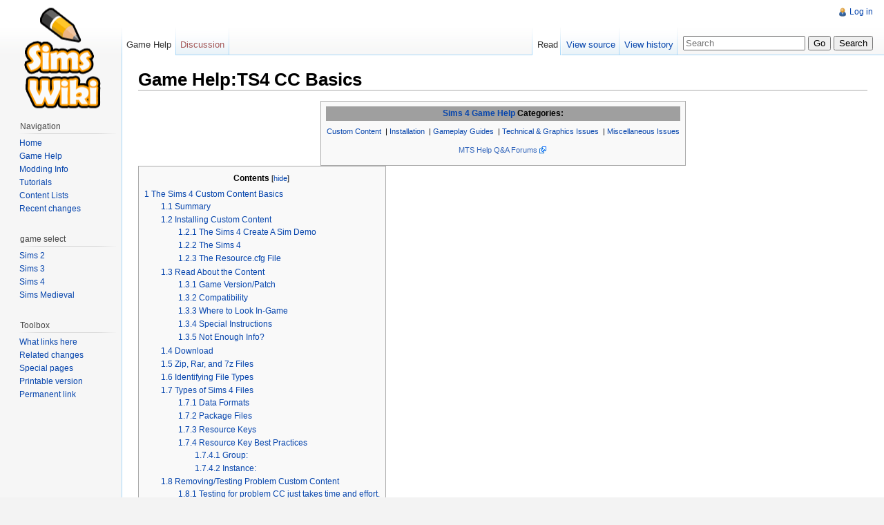

--- FILE ---
content_type: text/html; charset=UTF-8
request_url: http://simswiki.info/wiki.php?title=Game_Help:TS4_CC_Basics
body_size: 12844
content:
<!DOCTYPE html>
<html lang="en" dir="ltr" class="client-nojs">
<head>
<title>Game Help:TS4 CC Basics - SimsWiki</title>
<meta charset="UTF-8" />
<meta name="generator" content="MediaWiki 1.20.2" />
<link rel="shortcut icon" href="/favicon.ico" />
<link rel="search" type="application/opensearchdescription+xml" href="/opensearch_desc.php" title="SimsWiki (en)" />
<link rel="EditURI" type="application/rsd+xml" href="http://simswiki.info/api.php?action=rsd" />
<link rel="alternate" type="application/atom+xml" title="SimsWiki Atom feed" href="/index.php?title=Special:RecentChanges&amp;feed=atom" />
<link rel="stylesheet" href="http://simswiki.info/load.php?debug=false&amp;lang=en&amp;modules=mediawiki.legacy.commonPrint%2Cshared%7Cskins.vector&amp;only=styles&amp;skin=vector&amp;*" />
<meta name="ResourceLoaderDynamicStyles" content="" />
<link rel="stylesheet" href="http://simswiki.info/load.php?debug=false&amp;lang=en&amp;modules=site&amp;only=styles&amp;skin=vector&amp;*" />
<style>a:lang(ar),a:lang(ckb),a:lang(fa),a:lang(kk-arab),a:lang(mzn),a:lang(ps),a:lang(ur){text-decoration:none}
/* cache key: simswiki:resourceloader:filter:minify-css:7:0a93bf4c4bbe66fa48c9223e11ec88f1 */</style>

<script src="http://simswiki.info/load.php?debug=false&amp;lang=en&amp;modules=startup&amp;only=scripts&amp;skin=vector&amp;*" type="eeb427d2cf729b0ae5e06139-text/javascript"></script>
<script type="eeb427d2cf729b0ae5e06139-text/javascript">if(window.mw){
mw.config.set({"wgCanonicalNamespace":"Game_Help","wgCanonicalSpecialPageName":false,"wgNamespaceNumber":180,"wgPageName":"Game_Help:TS4_CC_Basics","wgTitle":"TS4 CC Basics","wgCurRevisionId":71160,"wgArticleId":17938,"wgIsArticle":true,"wgAction":"view","wgUserName":null,"wgUserGroups":["*"],"wgCategories":["Game Help","Sims 4"],"wgBreakFrames":false,"wgPageContentLanguage":"en","wgSeparatorTransformTable":["",""],"wgDigitTransformTable":["",""],"wgDefaultDateFormat":"dmy","wgMonthNames":["","January","February","March","April","May","June","July","August","September","October","November","December"],"wgMonthNamesShort":["","Jan","Feb","Mar","Apr","May","Jun","Jul","Aug","Sep","Oct","Nov","Dec"],"wgRelevantPageName":"Game_Help:TS4_CC_Basics","wgRestrictionEdit":[],"wgRestrictionMove":[]});
}</script><script type="eeb427d2cf729b0ae5e06139-text/javascript">if(window.mw){
mw.loader.implement("user.options",function(){mw.user.options.set({"ccmeonemails":0,"cols":80,"date":"default","diffonly":0,"disablemail":0,"disablesuggest":0,"editfont":"default","editondblclick":0,"editsection":1,"editsectiononrightclick":0,"enotifminoredits":0,"enotifrevealaddr":0,"enotifusertalkpages":1,"enotifwatchlistpages":0,"extendwatchlist":0,"externaldiff":0,"externaleditor":0,"fancysig":0,"forceeditsummary":0,"gender":"unknown","hideminor":0,"hidepatrolled":0,"imagesize":2,"justify":0,"math":1,"minordefault":0,"newpageshidepatrolled":0,"nocache":0,"noconvertlink":0,"norollbackdiff":0,"numberheadings":0,"previewonfirst":0,"previewontop":1,"quickbar":5,"rcdays":7,"rclimit":50,"rememberpassword":0,"rows":25,"searchlimit":20,"showhiddencats":0,"showjumplinks":1,"shownumberswatching":1,"showtoc":1,"showtoolbar":1,"skin":"vector","stubthreshold":0,"thumbsize":2,"underline":2,"uselivepreview":0,"usenewrc":0,"watchcreations":0,"watchdefault":0,"watchdeletion":0,"watchlistdays":3,
"watchlisthideanons":0,"watchlisthidebots":0,"watchlisthideliu":0,"watchlisthideminor":0,"watchlisthideown":0,"watchlisthidepatrolled":0,"watchmoves":0,"wllimit":250,"variant":"en","language":"en","searchNs0":true,"searchNs1":false,"searchNs2":false,"searchNs3":false,"searchNs4":false,"searchNs5":false,"searchNs6":false,"searchNs7":false,"searchNs8":false,"searchNs9":false,"searchNs10":false,"searchNs11":false,"searchNs12":false,"searchNs13":false,"searchNs14":false,"searchNs15":false,"searchNs100":false,"searchNs101":false,"searchNs110":true,"searchNs111":false,"searchNs120":true,"searchNs121":false,"searchNs130":true,"searchNs131":false,"searchNs140":false,"searchNs141":false,"searchNs150":true,"searchNs151":false,"searchNs160":false,"searchNs161":false,"searchNs170":true,"searchNs171":false,"searchNs180":true,"searchNs181":false,"searchNs190":true,"searchNs191":false});;},{},{});mw.loader.implement("user.tokens",function(){mw.user.tokens.set({"editToken":"+\\","watchToken":false});;
},{},{});
/* cache key: simswiki:resourceloader:filter:minify-js:7:da7b5dc6515c8e2e35ea1f7f8a0e5b02 */
}</script>
<script type="eeb427d2cf729b0ae5e06139-text/javascript">if(window.mw){
mw.loader.load(["mediawiki.page.startup","mediawiki.legacy.wikibits","mediawiki.legacy.ajax"]);
}</script>
<!--[if lt IE 7]><style type="text/css">body{behavior:url("/skins/vector/csshover.min.htc")}</style><![endif]--></head>
<body class="mediawiki ltr sitedir-ltr ns-180 ns-subject page-Game_Help_TS4_CC_Basics skin-vector action-view vector-animateLayout">
<script data-ad-client="ca-pub-4706276976859163" async src="https://pagead2.googlesyndication.com/pagead/js/adsbygoogle.js" type="eeb427d2cf729b0ae5e06139-text/javascript"></script>

		<div id="mw-page-base" class="noprint"></div>
		<div id="mw-head-base" class="noprint"></div>
		<!-- content -->
		<div id="content" class="mw-body">
			<a id="top"></a>
			<div id="mw-js-message" style="display:none;"></div>
						<!-- firstHeading -->
			<h1 id="firstHeading" class="firstHeading"><span dir="auto">Game Help:TS4 CC Basics</span></h1>
			<!-- /firstHeading -->
			<!-- bodyContent -->
			<div id="bodyContent">
								<!-- tagline -->
				<div id="siteSub">From SimsWiki</div>
				<!-- /tagline -->
								<!-- subtitle -->
				<div id="contentSub"></div>
				<!-- /subtitle -->
																<!-- jumpto -->
				<div id="jump-to-nav" class="mw-jump">
					Jump to:					<a href="#mw-head">navigation</a>, 					<a href="#p-search">search</a>
				</div>
				<!-- /jumpto -->
				<div style="width:100%; text-align:center; align:center">
</div>
				<!-- bodycontent -->
				<div id="mw-content-text" lang="en" dir="ltr" class="mw-content-ltr"><table class="toccolours" style="margin-right:auto; margin-left:auto;">

<tr>
<th colspan="2" style="background:#9F9F9F;"> <a href="/wiki.php?title=Sims_4_Game_Help" title="Sims 4 Game Help">Sims 4 Game Help</a> Categories:
</th></tr>
<tr>
<td colspan="2" style="font-size: 90%;" align="center">
<p><a href="/wiki.php?title=Game_Help:TS4_Custom_Content" title="Game Help:TS4 Custom Content">Custom Content</a> &#160;| 
<a href="/wiki.php?title=Game_Help:TS4_Installation" title="Game Help:TS4 Installation">Installation</a> &#160;| 
<a href="/wiki.php?title=Game_Help:TS4_Gameplay_Guides" title="Game Help:TS4 Gameplay Guides">Gameplay Guides</a> &#160;| 
<a href="/wiki.php?title=Game_Help:TS4_Technical_and_Graphics_Issues" title="Game Help:TS4 Technical and Graphics Issues">Technical &amp; Graphics Issues</a> &#160;|
<a href="/wiki.php?title=Game_Help:TS4_Miscellaneous_Issues" title="Game Help:TS4 Miscellaneous Issues">Miscellaneous Issues</a>
</p>
</td></tr>
<tr style="font-size: 90%;" align="center">
<td> <a rel="nofollow" class="external text" href="http://www.modthesims.info/forumdisplay.php?f=551">MTS Help Q&amp;A Forums</a>
</td></tr>
<tr>
<td colspan="2" style="font-size:90%;" align="center">
</td></tr></table>
<table id="toc" class="toc"><tr><td><div id="toctitle"><h2>Contents</h2></div>
<ul>
<li class="toclevel-1 tocsection-1"><a href="#The_Sims_4_Custom_Content_Basics"><span class="tocnumber">1</span> <span class="toctext">The Sims 4 Custom Content Basics</span></a>
<ul>
<li class="toclevel-2 tocsection-2"><a href="#Summary"><span class="tocnumber">1.1</span> <span class="toctext">Summary</span></a></li>
<li class="toclevel-2 tocsection-3"><a href="#Installing_Custom_Content"><span class="tocnumber">1.2</span> <span class="toctext">Installing Custom Content</span></a>
<ul>
<li class="toclevel-3 tocsection-4"><a href="#The_Sims_4_Create_A_Sim_Demo"><span class="tocnumber">1.2.1</span> <span class="toctext">The Sims 4 Create A Sim Demo</span></a></li>
<li class="toclevel-3 tocsection-5"><a href="#The_Sims_4"><span class="tocnumber">1.2.2</span> <span class="toctext">The Sims 4</span></a></li>
<li class="toclevel-3 tocsection-6"><a href="#The_Resource.cfg_File"><span class="tocnumber">1.2.3</span> <span class="toctext">The Resource.cfg File</span></a></li>
</ul>
</li>
<li class="toclevel-2 tocsection-7"><a href="#Read_About_the_Content"><span class="tocnumber">1.3</span> <span class="toctext">Read About the Content</span></a>
<ul>
<li class="toclevel-3 tocsection-8"><a href="#Game_Version.2FPatch"><span class="tocnumber">1.3.1</span> <span class="toctext">Game Version/Patch</span></a></li>
<li class="toclevel-3 tocsection-9"><a href="#Compatibility"><span class="tocnumber">1.3.2</span> <span class="toctext">Compatibility</span></a></li>
<li class="toclevel-3 tocsection-10"><a href="#Where_to_Look_In-Game"><span class="tocnumber">1.3.3</span> <span class="toctext">Where to Look In-Game</span></a></li>
<li class="toclevel-3 tocsection-11"><a href="#Special_Instructions"><span class="tocnumber">1.3.4</span> <span class="toctext">Special Instructions</span></a></li>
<li class="toclevel-3 tocsection-12"><a href="#Not_Enough_Info.3F"><span class="tocnumber">1.3.5</span> <span class="toctext">Not Enough Info?</span></a></li>
</ul>
</li>
<li class="toclevel-2 tocsection-13"><a href="#Download"><span class="tocnumber">1.4</span> <span class="toctext">Download</span></a></li>
<li class="toclevel-2 tocsection-14"><a href="#Zip.2C_Rar.2C_and_7z_Files"><span class="tocnumber">1.5</span> <span class="toctext">Zip, Rar, and 7z Files</span></a></li>
<li class="toclevel-2 tocsection-15"><a href="#Identifying_File_Types"><span class="tocnumber">1.6</span> <span class="toctext">Identifying File Types</span></a></li>
<li class="toclevel-2 tocsection-16"><a href="#Types_of_Sims_4_Files"><span class="tocnumber">1.7</span> <span class="toctext">Types of Sims 4 Files</span></a>
<ul>
<li class="toclevel-3 tocsection-17"><a href="#Data_Formats"><span class="tocnumber">1.7.1</span> <span class="toctext">Data Formats</span></a></li>
<li class="toclevel-3 tocsection-18"><a href="#Package_Files"><span class="tocnumber">1.7.2</span> <span class="toctext">Package Files</span></a></li>
<li class="toclevel-3 tocsection-19"><a href="#Resource_Keys"><span class="tocnumber">1.7.3</span> <span class="toctext">Resource Keys</span></a></li>
<li class="toclevel-3 tocsection-20"><a href="#Resource_Key_Best_Practices"><span class="tocnumber">1.7.4</span> <span class="toctext">Resource Key Best Practices</span></a>
<ul>
<li class="toclevel-4 tocsection-21"><a href="#Group:"><span class="tocnumber">1.7.4.1</span> <span class="toctext">Group:</span></a></li>
<li class="toclevel-4 tocsection-22"><a href="#Instance:"><span class="tocnumber">1.7.4.2</span> <span class="toctext">Instance:</span></a></li>
</ul>
</li>
</ul>
</li>
<li class="toclevel-2 tocsection-23"><a href="#Removing.2FTesting_Problem_Custom_Content"><span class="tocnumber">1.8</span> <span class="toctext">Removing/Testing Problem Custom Content</span></a>
<ul>
<li class="toclevel-3 tocsection-24"><a href="#Testing_for_problem_CC_just_takes_time_and_effort."><span class="tocnumber">1.8.1</span> <span class="toctext">Testing for problem CC just takes time and effort.</span></a></li>
</ul>
</li>
</ul>
</li>
</ul>
</td></tr></table>
<h1> <span class="mw-headline" id="The_Sims_4_Custom_Content_Basics">The Sims 4 Custom Content Basics</span></h1>
<p>This guide explains the basics of downloading and installing custom content for The Sims 4.  It is not a full guide to every little detail, but a general overview to help you get started.  It will also link you to other pages with more information, where needed.
</p>
<h2> <span class="mw-headline" id="Summary">Summary</span></h2>
<p>This is a basic summary of the steps detailed below...
</p>
<dl><dd>1.  <b>Information:</b>  Read about the content before you download it.
</dd><dd>2.  <b>Download:</b>  Click on the download link to save the archive file (zip, rar, or 7z) to your computer.  Put it somewhere easy to find, like a folder on your Desktop.
</dd><dd>3.  <b>Extract:</b> Use 7-Zip or Keka to extract the custom content file(s) from inside the archive file.
</dd><dd>4.  <b>File Type?</b>  Identify which type of file(s) you've extracted - are they .package, .sims4pack, or .sim?
</dd><dd>5.  <b>Install:</b> Install the file(s) in the correct way, according to which type of file they are.
</dd><dd>6.  <b>Play!</b>  Your custom content should be working!
</dd></dl>
<p>More information on these steps is detailed in the rest of this article:
</p>
<h2> <span class="mw-headline" id="Installing_Custom_Content">Installing Custom Content</span></h2>
<p>Custom Content should be installed in the user documents directory, as follows:
</p>
<h4> <span class="mw-headline" id="The_Sims_4_Create_A_Sim_Demo">The Sims 4 Create A Sim Demo</span></h4>
<ul><li> <b>Windows XP:</b>
<ul><li>C:\Documents and Settings\&lt;user&gt;\My Documents\Electronic Arts\The Sims 4 Create A Sim Demo\Mods
</li></ul>
</li></ul>
<ul><li> <b>Windows Vista, Windows 7, Windows 8 or Windows 10:</b>
<ul><li>C:\Users\&lt;user&gt;\Documents\Electronic Arts\The Sims 4 Create A Sim Demo\Mods
</li></ul>
</li></ul>
<h4> <span class="mw-headline" id="The_Sims_4">The Sims 4</span></h4>
<ul><li> <b>Windows XP:</b>
<ul><li>C:\Documents and Settings\&lt;user&gt;\My Documents\Electronic Arts\The Sims 4\Mods
</li></ul>
</li></ul>
<ul><li> <b>Windows Vista, Windows 7, Windows 8 or Windows 10:</b>
<ul><li>C:\Users\&lt;user&gt;\Documents\Electronic Arts\The Sims 4\Mods
</li></ul>
</li></ul>
<p><b>Note:</b> This directory location will vary depending on your installed language so non-English installation
locations will differ.
</p><p>When the application starts it will create this directory if it does not already exits.
</p><p>You can disable all Mods and Custom Content by running the game with the command line <b>-ignoremods</b>.
Command line options can be set in Origin by right clicking on The Sims 4 tile and selecting <b>Game</b>
Properties<b>.</b>
</p>
<h3> <span class="mw-headline" id="The_Resource.cfg_File">The Resource.cfg File</span></h3>
<p>Inside of the “Mods” directory, the game will create a file called <b>Resource.cfg</b>. This file describes the
locations and file types that will be loaded by the application out of this directory. The Sims 4 uses
<b>.package</b> files (described in more detail below) for its content. The default contents of the Resource.cfg
file are:
</p>
<pre>Priority 500
PackedFile *.package
PackedFile *\*.package
</pre>
<p>This tells the application to load .package files out of the <b>Mods</b> directory, or any subdirectory. The
<b>priority 500</b> line tells the application to treat the content as high priority - which effectively means that
it overrides any Maxis authored content in cases where the <b>Mods</b> directory contains records with the
same resource key as Maxis authored content. More information on resource keys below.
</p><p>This <b>Resource.cfg</b> file can be modified by the user and it will not be replaced by the application. However
it is recommended that Custom Content or Mods do not require users to change this file in order to
simplify the setup process for users.
</p><p><b>Important Note about the Install Directory</b>
It is strongly recommended that Custom Content and Mods do not require the user to modify any files
under the Windows <b>Program Files</b> directory, which is where the application is installed. This is because
modifying these files may interfere with game updates, and make it difficult for users to diagnose
problems introduced by such changes.
</p><p>Note that if the game files under the Program Files directory are believed to be corrupted or modified,
you can run <b>Repair Game</b> in Origin which will re-download the files. (Warning: this process can be time
consuming.)
</p>
<h2> <span class="mw-headline" id="Read_About_the_Content">Read About the Content</span></h2>
<p>It may be tempting to just go and download a whole bunch of stuff, but it really is important to read the info about each item before you choose to download it.  There's some specific things you should look for:
</p><p><br />
</p>
<h3> <span class="mw-headline" id="Game_Version.2FPatch">Game Version/Patch</span></h3>
<p>Certain content may only work with specific expansion or stuff packs, and may only work with certain patch versions.  This is especially important with hacks/mods (things that modify game behavior - for example, allowing kleptomaniac sims to steal stuff whenever instead of only after 7 PM) as the game's code may have changed.  
</p><p>A mod that worked with a previous version of the game may have unwanted behavior in later versions (for example, outdated mods might prevent your sims from doing anything but mean interactions with each other).
</p><p><br />
</p>
<h3> <span class="mw-headline" id="Compatibility">Compatibility</span></h3>
<p>Make sure the thing you're downloading is compatible with the rest of the content you have.  Read carefully about what you're downloading, so you know if there are any known conflicts with other items, or if you can only have one of that type of thing.
</p><p>Some content overrides (temporarily replaces) game content.  For these types of things, you can only have one replacement - one set of default replacement eyes, one set of default replacement skintones (though often creators split them so you can choose only the female skins or only the face skins or whatever), etc.
</p><p>Mods and hacks can also conflict.  Things like core mods (such as Awesomemod) can often conflict with other core mods, and possibly other mods.  Most creators of content of this type will list things that are known to conflict with their creation.
</p>
<h3> <span class="mw-headline" id="Where_to_Look_In-Game">Where to Look In-Game</span></h3>
<p>Most content will show up in a particular place in-game.  Read the creator's description to see where - for example, a custom pattern might say that it shows up under the "fabric" category.  A decorative object might say it shows up in "decorative - misc."  Knowing where to look in-game means you'll know whether the item is showing up once you put it in your game, as you're looking in the right place for it.
</p><p><br />
</p>
<h3> <span class="mw-headline" id="Special_Instructions">Special Instructions</span></h3>
<p>Some content may be non-standard in the way you have to install it.  Sometimes you'll need to <a href="/index.php?title=Game_Help:Sims_4_Delete_Cache_Files&amp;action=edit&amp;redlink=1" class="new" title="Game Help:Sims 4 Delete Cache Files (page does not exist)">delete cache files</a>, start a new save, or otherwise do something a bit different than usual.
</p><p><br />
</p>
<h3> <span class="mw-headline" id="Not_Enough_Info.3F">Not Enough Info?</span></h3>
<p>If the creator of the item you're looking to download hasn't given enough of the above information, don't risk it and try it anyway - you might cause problems in your game, or break it entirely!  Instead, ask questions - post on the download thread if it's on a forum site, or find a contact link to email the creator if it's on a regular website.
</p><p><br />
</p>
<h2> <span class="mw-headline" id="Download">Download</span></h2>
<p>When you're sure you want that content and you know all about it, click on the download link to save it to your computer.  We recommend you make a folder somewhere easy to find, like on your computer's Desktop or in My Documents.  Name it something descriptive, like "TS4 Content" so you know what it is.  Then you can save all your files to there and you don't have to hunt for them.
</p><p><i><b>NOTE:</b></i> It is important to name your backup folders correctly for the game you are using.  All the sims versions have .package files but they <i>DO NOT</i> work in the other games.  Using the package files from another game can crash your game.
</p><p><br />
</p>
<h2> <span class="mw-headline" id="Zip.2C_Rar.2C_and_7z_Files">Zip, Rar, and 7z Files</span></h2>
<p>A <b>zip, rar, or 7z file</b> is what is known as an <b>"archive"</b> file.  An archive is sort of like a folder on your computer.  It has its own name and location, and it can contain other files and folders inside of it.  An archive is a bit better than a folder, though, as the files inside it are compressed, so the space taken up on your computer is smaller.  This also makes it faster to download, as there's less data being sent.
</p><p><br />
Opening an archive file and uncompressing the contents to use elsewhere is known as <b>extracting</b>.  You will usually need a special program on your computer to extract from most archive files (though your computer may already know how to do this with zip files).  There are many programs that can extract from archives, some better than others.
</p><p><br />
Before you get started with Sims 4 custom content, you should download and install one of these programs to extract from archives.  <b>These recommended programs are completely free and totally safe!</b>  Just save the program to your computer and double-click it to run it and install it like any program.
</p><p><br />
Once you've extracted the files from an archive, you can delete the original archive you downloaded - the extracted files are all you need.
</p><p><br />
</p>
<ul><li> <b>Windows XP/Vista/7:</b> We recommend the use of <a rel="nofollow" class="external text" href="http://www.7-zip.org/">7-Zip</a>.  For more information on installing 7-Zip and extracting from archives using it, click here: <b><a href="/wiki.php?title=Game_Help:Extracting_From_Archives_Using_7-Zip" title="Game Help:Extracting From Archives Using 7-Zip">Extracting from Archives Using 7-Zip</a></b>.
</li></ul>
<ul><li> <b>Mac OSX:</b>  We recommend the use of <a rel="nofollow" class="external text" href="http://www.kekaosx.com/en/">Keka</a>.  For more information on installing Keka and extracting from archives using it, see the <a rel="nofollow" class="external text" href="http://www.kekaosx.com/en/doc.php">official Help pages</a>.
</li></ul>
<p><br />
</p>
<h2> <span class="mw-headline" id="Identifying_File_Types">Identifying File Types</span></h2>
<p>Before you can use a particular file in your game, you need to know which type of file it is - its type will tell you what to do with it.
</p><p>You can tell what type of file you have by looking at its <b>file extension.</b>  Any other method - like seeing what type of icon it has - isn't really that accurate and can be misleading.  
</p><p>In Windows, you'll need to change an option so that you can view file extensions all the time.  To do this:
</p>
<dl><dd> <b>1.  Open Any Folder:</b>  First open any folder on your computer - it doesn't matter which one.  Start &gt; Documents will bring up the Documents folder, and you can do it there.
</dd></dl>
<dl><dd> <b>2. Folder Options:</b>
</dd></dl>
<dl><dd><dl><dd><b>Windows XP:</b> Click on the Tools menu, then Folder Options.
</dd><dd><b>Windows Vista:</b> Click on the Layout button at the top left (to the left of the Views button) and choose Folder Options
</dd><dd><b>Windows 7:</b> Click on Organize at the top left, and then choose "Folder and search options".  
</dd></dl>
</dd></dl>
<dl><dd> You'll get a window that says "Folder Options" at the top.
</dd></dl>
<dl><dd> <b>3. Show Extensions:</b> Click on the View tab, and then look in the list for "Hide extensions for known file types" - make sure this option is not ticked (so the box is empty, with no checkmark) and then click OK.
</dd></dl>
<p><br />
You should now be seeing file extensions on all files on your computer.  If you look at custom content files you download, it should be obvious what type they are - they'll end with .package, .sims4pack, or .sim
</p><p><br />
</p>
<h2> <span class="mw-headline" id="Types_of_Sims_4_Files">Types of Sims 4 Files</span></h2>
<p>How a Sims 4 custom content file files gets installed depends on what kind of file it is - a .sim is installed differently than a .sims4pack.  So before you can do anything, you need to know how to identify which is which!  Make sure you've read the above section on Identifying File Types!
</p><p>The three main types of custom content are <b>.package, sims, and lots</b>:
</p>
<ul><li> <b><a href="/wiki.php?title=Game_Help:Installing_Sims_4_Package_Files" title="Game Help:Installing Sims 4 Package Files">Installing Sims 4 Package Files</a></b>
</li><li> <b><a href="/wiki.php?title=Game_Help:Installing_TS4_Sims" title="Game Help:Installing TS4 Sims">Installing Sims 4 Sims</a></b>
</li><li> <b><a href="/wiki.php?title=Game_Help:Installing_TS4_Lots" title="Game Help:Installing TS4 Lots">Installing Sims 4 Lots</a></b>
</li></ul>
<h3> <span class="mw-headline" id="Data_Formats">Data Formats</span></h3>
<p>A number of .bt files have been provided along with the document. These files describe some of our key
data formats and can be loaded by “010 Editor” by SweetScape software (<a rel="nofollow" class="external free" href="http://www.sweetscape.com/">http://www.sweetscape.com/</a>),
which is a binary data viewer that is well suited to reverse engineering data formats. We encourage you
to support this software. However the supplied .bt files are easily readable in a text file editor as well.
</p>
<h3> <span class="mw-headline" id="Package_Files">Package Files</span></h3>
<p>The application uses .package files to bundle its data. Package files are conceptually similar to a zip file, it
is a file that contain a collection of other files. Please see the supplied file <b>PackageTemplate.bt</b> which
describes the format of package files. Custom Content should be distributed as .package files, which users
can then drop into their <b>Mods</b> directory to install.
Unlike a zip file, which uses a human readable text name for the records it contains, the records within a
.package file are identified by <b>resource key</b>.
</p>
<h3> <span class="mw-headline" id="Resource_Keys">Resource Keys</span></h3>
<p>Resource keys are a fundamental concept in how the application loads data, they are what is used to
identify data within package files.
</p><p><b>Resource keys are 64 bits and are constructed as follows:</b>
</p>
<pre>32 Bits: Type
32 Bits: Group
64 Bits: Instance
</pre>
<p><b>Where:</b>
</p>
<pre><b>Type:</b> Is the file type. You can think of this as mapping to a file extension. Examples of resource 
types would be: textures, geometry, etc.
<b>Group:</b> Each resource type may choose to use the group however it likes.
<b>Instance:</b> The instance is generally a hash of the source resource name. We rely on the hashing
algorithm to generate unique instances to avoid conflicts between resources.
</pre>
<p>All three of these fields when combined uniquely identify a resource. If a piece of Custom Content or Mod
is meant to override Maxis created content, then the resource key should be the same as the content it is
overriding. However a more common case will be the addition of new content, in which case it is
important resource keys are unique.
</p><p>There are a number of best practices we recommend for resource key generation to ensure that content
does not collide with Maxis authored content, or collide with content generated by other Custom Content
creators.
</p>
<h3> <span class="mw-headline" id="Resource_Key_Best_Practices">Resource Key Best Practices</span></h3>
<p>In order to avoid conflicts with Maxis created content and other user created content, the following best
practices for resource key generation are strongly recommended:
</p>
<h4> <span class="mw-headline" id="Group:">Group:</span></h4>
<ul><li><b>Set the top bit of the group to 1 for all resources.</b>
</li><li>Note that it is possible that some resource may not support this (there are many different
</li></ul>
<p>types of resources in the game, and not all have been tested). If you find a resource that
does not appear to allow setting the top bit of the group to 1 please post it in the Maxis
modding forums at <a rel="nofollow" class="external free" href="http://forums.thesims.com/">http://forums.thesims.com/</a> .
</p>
<h4> <span class="mw-headline" id="Instance:">Instance:</span></h4>
<ul><li><b>ALWAYS</b> use a hash for the instance of Custom Content or Mod records. You will notice
</li></ul>
<p>that some records authored by Maxis use an incrementing number for the instance (for
example, see resource type 0x034aeecb) -<b> Custom Content should not do this as it will</b>
lead to collisions<b>. See </b>Catalog Instances<b> section below for more information.</b>
</p>
<ul><li>When generating the hash, it is recommended that it is constructed from a string that
</li></ul>
<p>includes as much data as possible that is unique to the user generating the content. For
example, including the author’s name and the name of the Mod. This reduces the
probability of collisions between content generated by different users.
</p>
<ul><li>FNV-1 hash algorithm is recommended.
</li><li>Furthermore, <b>the top bit of the instance should be set to 1 to flag the content as Custom</b>
</li></ul>
<p>Content.<b> Just generate the 64 bit hash and then force the top bit to 1.</b>
</p>
<h2> <span class="mw-headline" id="Removing.2FTesting_Problem_Custom_Content">Removing/Testing Problem Custom Content</span></h2>
<p>So you've gotten content and you don't want it anymore - or your game is having problems and you need to find the problem CC.  Don't panic!  Just us a logical process of elimination.
</p><p>Go go to your Mods directory and move the content out of your game to a different folder outside of the game folders. Perhaps <b>Desktop/TS4 CC</b>. (Don't toss it, you may want it again.)
</p>
<h4> <span class="mw-headline" id="Testing_for_problem_CC_just_takes_time_and_effort.">Testing for problem CC just takes time and effort.</span></h4>
<ul><li>Make a holding folder on your desktop called <b>TS4 CC</b> and copy ALL the mod folder contents to that folder.
</li><li>Make a folder on your desktop called <b>Problem CC</b>
</li><li>Make a subfolder under the game's Mods folder called <b>Good</b> or whatever you want to call it.
</li><li>Also make a subfolder under the game's Mods folder called <b>TEST</b>.
</li><li>Now the tedious part. Take half the content from the <b>Desktop/TS4 CC</b> folder and stuff it in the <b>MODS/TEST</b> folder. Start the game. 
<ul><li>Did the game work&#160;?
<ul><li>Yes? - <b>GREAT!</b>  Move all the test folder contents to <b>MODS/GOOD</b>
</li><li>No? - Temporarily stash it in the <b>Desktop/Problem CC</b> folder.
</li></ul>
</li><li>Move the remaining content from the <b>Desktop/TS4 CC</b> folder to the <b>MODS/TEST</b> folder.  Start the game.
</li><li>Did the game work&#160;?
<ul><li>Yes? - <b>GREAT!</b>  Move all the test folder contents to <b>MODS/GOOD</b>.
</li><li>No? - Temporarily stash it in the <b>Desktop/Problem CC</b> folder.
</li></ul>
</li></ul>
</li></ul>
<p>Now you have to sort the stuff in the <b>Desktop/Problem CC</b> folder the same way.  
</p>
<ul><li>Move it all to the <b>Desktop/TS4 CC</b> folder.
<ul><li>Move 1/2 of it to the <b>MODS/TEST</b> folder and start the game. 
</li></ul>
</li></ul>
<p>Repeat the steps above as needed until you find the CC that is causing the problem.
</p><p><br />
</p>
<table class="toccolours" style="margin-right:auto; margin-left:auto;">

<tr>
<th colspan="2" style="background:#9F9F9F;"> <a href="/wiki.php?title=Sims_4_Game_Help" title="Sims 4 Game Help">Sims 4 Game Help</a> Categories:
</th></tr>
<tr>
<td colspan="2" style="font-size: 90%;" align="center">
<p><a href="/wiki.php?title=Game_Help:TS4_Custom_Content" title="Game Help:TS4 Custom Content">Custom Content</a> &#160;| 
<a href="/wiki.php?title=Game_Help:TS4_Installation" title="Game Help:TS4 Installation">Installation</a> &#160;| 
<a href="/wiki.php?title=Game_Help:TS4_Gameplay_Guides" title="Game Help:TS4 Gameplay Guides">Gameplay Guides</a> &#160;| 
<a href="/wiki.php?title=Game_Help:TS4_Technical_and_Graphics_Issues" title="Game Help:TS4 Technical and Graphics Issues">Technical &amp; Graphics Issues</a> &#160;|
<a href="/wiki.php?title=Game_Help:TS4_Miscellaneous_Issues" title="Game Help:TS4 Miscellaneous Issues">Miscellaneous Issues</a>
</p>
</td></tr>
<tr style="font-size: 90%;" align="center">
<td> <a rel="nofollow" class="external text" href="http://www.modthesims.info/forumdisplay.php?f=551">MTS Help Q&amp;A Forums</a>
</td></tr>
<tr>
<td colspan="2" style="font-size:90%;" align="center">
</td></tr></table>

<!-- 
NewPP limit report
Preprocessor visited node count: 100/1000000
Preprocessor generated node count: 122/1000000
Post-expand include size: 1405/2097152 bytes
Template argument size: 0/2097152 bytes
Highest expansion depth: 2/40
Expensive parser function count: 0/100
-->

<!-- Saved in parser cache with key simswiki:pcache:idhash:17938-0!*!0!!en!*!* and timestamp 20250410165331 -->
</div>				<!-- /bodycontent -->
								<!-- printfooter -->
				<div class="printfooter">
				Retrieved from "<a href="http://simswiki.info/index.php?title=Game_Help:TS4_CC_Basics&amp;oldid=71160">http://simswiki.info/index.php?title=Game_Help:TS4_CC_Basics&amp;oldid=71160</a>"				</div>
				<!-- /printfooter -->
												<!-- catlinks -->
				<div id='catlinks' class='catlinks'><div id="mw-normal-catlinks" class="mw-normal-catlinks"><a href="/wiki.php?title=Special:Categories" title="Special:Categories">Categories</a>: <ul><li><a href="/wiki.php?title=Category:Game_Help" title="Category:Game Help">Game Help</a></li><li><a href="/wiki.php?title=Category:Sims_4" title="Category:Sims 4">Sims 4</a></li></ul></div></div>				<!-- /catlinks -->
												<div class="visualClear"></div>
				<!-- debughtml -->
								<!-- /debughtml -->
			</div>
			<!-- /bodyContent -->
		</div>
		<!-- /content -->
		<!-- header -->
		<div id="mw-head" class="noprint">
			
<!-- 0 -->
<div id="p-personal" class="">
	<h5>Personal tools</h5>
	<ul>
		<li id="pt-login"><a href="/index.php?title=Special:UserLogin&amp;returnto=Game+Help%3ATS4+CC+Basics" title="You are encouraged to log in; however, it is not mandatory [o]" accesskey="o">Log in</a></li>
	</ul>
</div>

<!-- /0 -->
			<div id="left-navigation">
				
<!-- 0 -->
<div id="p-namespaces" class="vectorTabs">
	<h5>Namespaces</h5>
	<ul>
					<li  id="ca-nstab-game_help" class="selected"><span><a href="/wiki.php?title=Game_Help:TS4_CC_Basics" >Game Help</a></span></li>
					<li  id="ca-talk" class="new"><span><a href="/index.php?title=Game_Help_Talk:TS4_CC_Basics&amp;action=edit&amp;redlink=1"  title="Discussion about the content page [t]" accesskey="t">Discussion</a></span></li>
			</ul>
</div>

<!-- /0 -->

<!-- 1 -->
<div id="p-variants" class="vectorMenu emptyPortlet">
	<h4>
		</h4>
	<h5><span>Variants</span><a href="#"></a></h5>
	<div class="menu">
		<ul>
					</ul>
	</div>
</div>

<!-- /1 -->
			</div>
			<div id="right-navigation">
				
<!-- 0 -->
<div id="p-views" class="vectorTabs">
	<h5>Views</h5>
	<ul>
					<li id="ca-view" class="selected"><span><a href="/wiki.php?title=Game_Help:TS4_CC_Basics" >Read</a></span></li>
					<li id="ca-viewsource"><span><a href="/index.php?title=Game_Help:TS4_CC_Basics&amp;action=edit"  title="This page is protected.&#10;You can view its source [e]" accesskey="e">View source</a></span></li>
					<li id="ca-history" class="collapsible"><span><a href="/index.php?title=Game_Help:TS4_CC_Basics&amp;action=history"  title="Past revisions of this page [h]" accesskey="h">View history</a></span></li>
			</ul>
</div>

<!-- /0 -->

<!-- 1 -->
<div id="p-cactions" class="vectorMenu emptyPortlet">
	<h5><span>Actions</span><a href="#"></a></h5>
	<div class="menu">
		<ul>
					</ul>
	</div>
</div>

<!-- /1 -->

<!-- 2 -->
<div id="p-search">
	<h5><label for="searchInput">Search</label></h5>
	<form action="/index.php" id="searchform">
				<div>
			<input type="search" name="search" title="Search SimsWiki [f]" accesskey="f" id="searchInput" />			<input type="submit" name="go" value="Go" title="Go to a page with this exact name if exists" id="searchGoButton" class="searchButton" />			<input type="submit" name="fulltext" value="Search" title="Search the pages for this text" id="mw-searchButton" class="searchButton" />					<input type='hidden' name="title" value="Special:Search"/>
		</div>
	</form>
</div>

<!-- /2 -->
			</div>
		</div>
		<!-- /header -->
		<!-- panel -->
			<div id="mw-panel" class="noprint">
				<!-- logo -->
					<div id="p-logo"><a style="background-image: url(https://www.simswiki.info/skins/common/images/WikiLogo3.gif);" href="/wiki.php?title=Main_Page"  title="Visit the main page"></a></div>
				<!-- /logo -->
				
<!-- navigation -->
<div class="portal" id='p-navigation'>
	<h5>Navigation</h5>
	<div class="body">
		<ul>
			<li id="n-Home"><a href="/wiki.php?title=Main_Page">Home</a></li>
			<li id="n-Game-Help"><a href="/wiki.php?title=Game_Help">Game Help</a></li>
			<li id="n-Modding-Info"><a href="/wiki.php?title=Modding_Info">Modding Info</a></li>
			<li id="n-Tutorials"><a href="/wiki.php?title=Tutorials:Select_Game">Tutorials</a></li>
			<li id="n-Content-Lists"><a href="/wiki.php?title=Custom_Content_Lists">Content Lists</a></li>
			<li id="n-recentchanges"><a href="/wiki.php?title=Special:RecentChanges" title="A list of recent changes in the wiki [r]" accesskey="r">Recent changes</a></li>
		</ul>
	</div>
</div>

<!-- /navigation -->

<!-- game select -->
<div class="portal" id='p-game_select'>
	<h5>game select</h5>
	<div class="body">
		<ul>
			<li id="n-Sims-2"><a href="/wiki.php?title=Sims_2:Main_Page">Sims 2</a></li>
			<li id="n-Sims-3"><a href="/wiki.php?title=Sims_3:Main_Page">Sims 3</a></li>
			<li id="n-Sims-4"><a href="/wiki.php?title=Sims_4:Main_Page">Sims 4</a></li>
			<li id="n-Sims-Medieval"><a href="/wiki.php?title=Medieval:Modding">Sims Medieval</a></li>
		</ul>
	</div>
</div>

<!-- /game select -->

<!-- SEARCH -->

<!-- /SEARCH -->

<!-- TOOLBOX -->
<div class="portal" id='p-tb'>
	<h5>Toolbox</h5>
	<div class="body">
		<ul>
			<li id="t-whatlinkshere"><a href="/wiki.php?title=Special:WhatLinksHere/Game_Help:TS4_CC_Basics" title="A list of all wiki pages that link here [j]" accesskey="j">What links here</a></li>
			<li id="t-recentchangeslinked"><a href="/wiki.php?title=Special:RecentChangesLinked/Game_Help:TS4_CC_Basics" title="Recent changes in pages linked from this page [k]" accesskey="k">Related changes</a></li>
			<li id="t-specialpages"><a href="/wiki.php?title=Special:SpecialPages" title="A list of all special pages [q]" accesskey="q">Special pages</a></li>
			<li id="t-print"><a href="/index.php?title=Game_Help:TS4_CC_Basics&amp;printable=yes" rel="alternate" title="Printable version of this page [p]" accesskey="p">Printable version</a></li>
			<li id="t-permalink"><a href="/index.php?title=Game_Help:TS4_CC_Basics&amp;oldid=71160" title="Permanent link to this revision of the page">Permanent link</a></li>
		</ul>
	</div>
</div>

<!-- /TOOLBOX -->

<!-- LANGUAGES -->

<!-- /LANGUAGES -->
			</div>
		<!-- /panel -->
		<!-- footer -->
		<div id="footer">
							<ul id="footer-info">
											<li id="footer-info-lastmod"> This page was last modified on 9 February 2019, at 22:34.</li>
											<li id="footer-info-viewcount">This page has been accessed 248,446 times.</li>
									</ul>
							<ul id="footer-places">
											<li id="footer-places-privacy"><a href="/wiki.php?title=SimsWiki:Privacy_policy" title="SimsWiki:Privacy policy">Privacy policy</a></li>
											<li id="footer-places-about"><a href="/wiki.php?title=SimsWiki:About" title="SimsWiki:About">About SimsWiki</a></li>
											<li id="footer-places-disclaimer"><a href="/wiki.php?title=SimsWiki:General_disclaimer" title="SimsWiki:General disclaimer">Disclaimers</a></li>
									</ul>
										<ul id="footer-icons" class="noprint">
					<li id="footer-poweredbyico">
						<a href="//www.mediawiki.org/"><img src="https://www.simswiki.info/skins/common/images/poweredby_mediawiki_88x31.png" alt="Powered by MediaWiki" width="88" height="31" /></a>
					</li>
				</ul>
						<div style="clear:both"></div>
		</div>
		<!-- /footer -->
		<script type="eeb427d2cf729b0ae5e06139-text/javascript">if(window.mw){
mw.loader.state({"site":"loading","user":"missing","user.groups":"ready"});
}</script>
<script src="http://simswiki.info/load.php?debug=false&amp;lang=en&amp;modules=skins.vector&amp;only=scripts&amp;skin=vector&amp;*" type="eeb427d2cf729b0ae5e06139-text/javascript"></script>
<script type="eeb427d2cf729b0ae5e06139-text/javascript">if(window.mw){
mw.loader.load(["mediawiki.user","mediawiki.page.ready","mediawiki.searchSuggest"], null, true);
}</script>
<script src="http://simswiki.info/load.php?debug=false&amp;lang=en&amp;modules=site&amp;only=scripts&amp;skin=vector&amp;*" type="eeb427d2cf729b0ae5e06139-text/javascript"></script>
<!-- Served in 0.082 secs. --><style>
#bottomanchoradtag {
    position: fixed;
    bottom: 0;
    align: center;
    text-align: center;
    height: 90px;
    width: 100%;
}
#bottomanchoradtag > .ad-tag {
    margin: 0 auto;
    max-width: 970px;
    height: 90px;
    z-index: 1000;
}
</style>
<div id="bottomanchoradtag">
</div>

	<script src="/cdn-cgi/scripts/7d0fa10a/cloudflare-static/rocket-loader.min.js" data-cf-settings="eeb427d2cf729b0ae5e06139-|49" defer></script><script defer src="https://static.cloudflareinsights.com/beacon.min.js/vcd15cbe7772f49c399c6a5babf22c1241717689176015" integrity="sha512-ZpsOmlRQV6y907TI0dKBHq9Md29nnaEIPlkf84rnaERnq6zvWvPUqr2ft8M1aS28oN72PdrCzSjY4U6VaAw1EQ==" data-cf-beacon='{"version":"2024.11.0","token":"c2e0b1baef914de3970772e52e668254","r":1,"server_timing":{"name":{"cfCacheStatus":true,"cfEdge":true,"cfExtPri":true,"cfL4":true,"cfOrigin":true,"cfSpeedBrain":true},"location_startswith":null}}' crossorigin="anonymous"></script>
</body>
<!-- Cached 20250410165332 -->
</html>


--- FILE ---
content_type: text/html; charset=utf-8
request_url: https://www.google.com/recaptcha/api2/aframe
body_size: 266
content:
<!DOCTYPE HTML><html><head><meta http-equiv="content-type" content="text/html; charset=UTF-8"></head><body><script nonce="JZxf0RdRypPTe1cdwD-C7g">/** Anti-fraud and anti-abuse applications only. See google.com/recaptcha */ try{var clients={'sodar':'https://pagead2.googlesyndication.com/pagead/sodar?'};window.addEventListener("message",function(a){try{if(a.source===window.parent){var b=JSON.parse(a.data);var c=clients[b['id']];if(c){var d=document.createElement('img');d.src=c+b['params']+'&rc='+(localStorage.getItem("rc::a")?sessionStorage.getItem("rc::b"):"");window.document.body.appendChild(d);sessionStorage.setItem("rc::e",parseInt(sessionStorage.getItem("rc::e")||0)+1);localStorage.setItem("rc::h",'1768812346167');}}}catch(b){}});window.parent.postMessage("_grecaptcha_ready", "*");}catch(b){}</script></body></html>

--- FILE ---
content_type: text/css; charset=utf-8
request_url: http://simswiki.info/load.php?debug=false&lang=en&modules=site&only=styles&skin=vector&*
body_size: 966
content:
#p-googleadsense .pBody{padding:0 0 0 0}#disambig{border-top:3px double #cccccc;border-bottom:3px double #cccccc;margin-top:1em}.messagebox{border:1px solid #aaaaaa;background-color:#f9f9f9;width:80%;margin:0 auto 1em auto;padding:.2em;text-align:justify}.infobox{border:1px solid #aaaaaa;background-color:#f9f9f9;color:black;margin:0 0 0.5em 1em;padding:0.2em;float:right;clear:right}.infobox td,.infobox th{text-align:left;vertical-align:top}.infobox caption{font-size:larger;margin-left:inherit}.subpages{font-size:1.2em}table.wikitable,table.prettytable{margin:1em 1em 1em 0;background:#f9f9f9;border:1px #aaaaaa solid;border-collapse:collapse}table.wikitable th,table.wikitable td,table.prettytable th,table.prettytable td{border:1px #aaaaaa solid;padding:0.2em}table.wikitable th,table.prettytable th{background:#f2f2f2;text-align:center}table.wikitable caption,table.prettytable caption{margin-left:inherit;margin-right:inherit}.nicetable{background-color:#f5fffa;border-spacing:4px}.nicetable th{border:1px solid #407361;background-color:#c9e8e8;font-weight:bold;font-size:1.2em;padding:3px}.nicetable td{border:1px solid #b3decf;padding:3px;margin:3px;background-color:#f5fffa}.nicetable .shaded{background-color:#d9f0f6}.nicetable .normal{background-color:#f5fffa}h1,h2,h3{background:transparent none repeat scroll 0 0;border-bottom:1px solid #AAAAAA;color:black;font-weight:bold;margin:0;padding-bottom:0.17em;padding-top:0.5em}h4,h5,h6{background:transparent none repeat scroll 0 0;color:black;font-weight:bold;margin:0;padding-bottom:0.17em;padding-top:0.5em}h2{font-size:1.7em}h3{font-size:1.5em}h4{font-size:1.2em}table.collapsed tr.collapsable{display:none}.collapseButton{float:right;font-weight:normal;text-align:right;width:auto;padding-left:2em}span.guid{font-family:"Courier New",monospace}table.MainPageBG{vertical-align:bottom;background-color:#f5fffa;border-spacing:4px;margin:1em auto 1em auto;border:1;width:90%}table.rabbithole{border-spacing:0px;border-collapse:collapse;width:250px}.rabbitholeheader th{width:350px;nowrap:nowrap;text-align:left;vertical-align:middle;padding:0.2em 0.4em;border:none;background:#4a70aa;color:#FFFFFF}.rabbithole th{nowrap:nowrap;padding:0.2em 0.4em;border:2px solid #FFFFFF;background:#4a70aa;color:#FFFFFF;text-align:center}.rabbithole td{padding:0.5em 1em;border:2px solid #FFFFFF}.oddrowcolor{background:#e3f0f7;border-right:2px solid #FFFFFF}.evenrowcolor{background:#d4e3e5;border-right:2px solid #FFFFFF}td.highlight{color:green;background-color:#ffffcc;font-weight:bold}
/* cache key: simswiki:resourceloader:filter:minify-css:7:ce8e42f02b4091e0e9a397a1c69447b6 */
/* Cached 20260119073651 */

--- FILE ---
content_type: text/javascript; charset=utf-8
request_url: http://simswiki.info/load.php?debug=false&lang=en&modules=startup&only=scripts&skin=vector&*
body_size: 3042
content:
function isCompatible(){if(navigator.appVersion.indexOf('MSIE')!==-1&&parseFloat(navigator.appVersion.split('MSIE')[1])<6){return false;}return true;}var startUp=function(){mw.config=new mw.Map(true);mw.loader.addSource({"local":{"loadScript":"/load.php","apiScript":"/api.php"}});mw.loader.register([["site","1744291720",[],"site"],["noscript","1744291720",[],"noscript"],["startup","1768809998",[],"startup"],["filepage","1744291720"],["user.groups","1744291720",[],"user"],["user","1744291720",[],"user"],["user.cssprefs","1768809998",["mediawiki.user"],"private"],["user.options","1768809998",[],"private"],["user.tokens","1744291720",[],"private"],["mediawiki.language.data","1768755970",["mediawiki.language.init"]],["skins.chick","1744291720"],["skins.cologneblue","1744291720"],["skins.modern","1744291720"],["skins.monobook","1744291720"],["skins.nostalgia","1744291720"],["skins.simple","1744291720"],["skins.standard","1744291720"],["skins.vector","1744291720"],["jquery","1744291720"],[
"jquery.appear","1744291720"],["jquery.arrowSteps","1744291720"],["jquery.async","1744291720"],["jquery.autoEllipsis","1744291720",["jquery.highlightText"]],["jquery.badge","1744291720"],["jquery.byteLength","1744291720"],["jquery.byteLimit","1744291720",["jquery.byteLength"]],["jquery.checkboxShiftClick","1744291720"],["jquery.client","1744291720"],["jquery.collapsibleTabs","1744291720"],["jquery.color","1744291720",["jquery.colorUtil"]],["jquery.colorUtil","1744291720"],["jquery.cookie","1744291720"],["jquery.delayedBind","1744291720"],["jquery.expandableField","1744291720",["jquery.delayedBind"]],["jquery.farbtastic","1744291720",["jquery.colorUtil"]],["jquery.footHovzer","1744291720"],["jquery.form","1744291720"],["jquery.getAttrs","1744291720"],["jquery.highlightText","1744291720",["jquery.mwExtension"]],["jquery.hoverIntent","1744291720"],["jquery.json","1744291720"],["jquery.localize","1744291720"],["jquery.makeCollapsible","1744291905"],["jquery.mockjax","1744291720"],[
"jquery.mw-jump","1744291720"],["jquery.mwExtension","1744291720"],["jquery.placeholder","1744291720"],["jquery.qunit","1744291720"],["jquery.qunit.completenessTest","1744291720",["jquery.qunit"]],["jquery.spinner","1744291720"],["jquery.jStorage","1744291720",["jquery.json"]],["jquery.suggestions","1744291720",["jquery.autoEllipsis"]],["jquery.tabIndex","1744291720"],["jquery.tablesorter","1744300673",["jquery.mwExtension"]],["jquery.textSelection","1744291720",["jquery.client"]],["jquery.validate","1744291720"],["jquery.xmldom","1744291720"],["jquery.tipsy","1744291720"],["jquery.ui.core","1744291720",["jquery"],"jquery.ui"],["jquery.ui.widget","1744291720",[],"jquery.ui"],["jquery.ui.mouse","1744291720",["jquery.ui.widget"],"jquery.ui"],["jquery.ui.position","1744291720",[],"jquery.ui"],["jquery.ui.draggable","1744291720",["jquery.ui.core","jquery.ui.mouse","jquery.ui.widget"],"jquery.ui"],["jquery.ui.droppable","1744291720",["jquery.ui.core","jquery.ui.mouse","jquery.ui.widget",
"jquery.ui.draggable"],"jquery.ui"],["jquery.ui.resizable","1744291720",["jquery.ui.core","jquery.ui.widget","jquery.ui.mouse"],"jquery.ui"],["jquery.ui.selectable","1744291720",["jquery.ui.core","jquery.ui.widget","jquery.ui.mouse"],"jquery.ui"],["jquery.ui.sortable","1744291720",["jquery.ui.core","jquery.ui.widget","jquery.ui.mouse"],"jquery.ui"],["jquery.ui.accordion","1744291720",["jquery.ui.core","jquery.ui.widget"],"jquery.ui"],["jquery.ui.autocomplete","1744291720",["jquery.ui.core","jquery.ui.widget","jquery.ui.position"],"jquery.ui"],["jquery.ui.button","1744291720",["jquery.ui.core","jquery.ui.widget"],"jquery.ui"],["jquery.ui.datepicker","1744291720",["jquery.ui.core"],"jquery.ui"],["jquery.ui.dialog","1744291720",["jquery.ui.core","jquery.ui.widget","jquery.ui.button","jquery.ui.draggable","jquery.ui.mouse","jquery.ui.position","jquery.ui.resizable"],"jquery.ui"],["jquery.ui.progressbar","1744291720",["jquery.ui.core","jquery.ui.widget"],"jquery.ui"],["jquery.ui.slider",
"1744291720",["jquery.ui.core","jquery.ui.widget","jquery.ui.mouse"],"jquery.ui"],["jquery.ui.tabs","1744291720",["jquery.ui.core","jquery.ui.widget"],"jquery.ui"],["jquery.effects.core","1744291720",["jquery"],"jquery.ui"],["jquery.effects.blind","1744291720",["jquery.effects.core"],"jquery.ui"],["jquery.effects.bounce","1744291720",["jquery.effects.core"],"jquery.ui"],["jquery.effects.clip","1744291720",["jquery.effects.core"],"jquery.ui"],["jquery.effects.drop","1744291720",["jquery.effects.core"],"jquery.ui"],["jquery.effects.explode","1744291720",["jquery.effects.core"],"jquery.ui"],["jquery.effects.fade","1744291720",["jquery.effects.core"],"jquery.ui"],["jquery.effects.fold","1744291720",["jquery.effects.core"],"jquery.ui"],["jquery.effects.highlight","1744291720",["jquery.effects.core"],"jquery.ui"],["jquery.effects.pulsate","1744291720",["jquery.effects.core"],"jquery.ui"],["jquery.effects.scale","1744291720",["jquery.effects.core"],"jquery.ui"],["jquery.effects.shake",
"1744291720",["jquery.effects.core"],"jquery.ui"],["jquery.effects.slide","1744291720",["jquery.effects.core"],"jquery.ui"],["jquery.effects.transfer","1744291720",["jquery.effects.core"],"jquery.ui"],["mediawiki","1744291720"],["mediawiki.api","1744291720",["mediawiki.util"]],["mediawiki.api.category","1744291720",["mediawiki.api","mediawiki.Title"]],["mediawiki.api.edit","1744291720",["mediawiki.api","mediawiki.Title"]],["mediawiki.api.parse","1744291720",["mediawiki.api"]],["mediawiki.api.titleblacklist","1744291720",["mediawiki.api","mediawiki.Title"]],["mediawiki.api.watch","1744291720",["mediawiki.api","user.tokens"]],["mediawiki.debug","1744291720",["jquery.footHovzer"]],["mediawiki.debug.init","1744291720",["mediawiki.debug"]],["mediawiki.feedback","1744291720",["mediawiki.api.edit","mediawiki.Title","mediawiki.jqueryMsg","jquery.ui.dialog"]],["mediawiki.htmlform","1744291720"],["mediawiki.notification","1744291720",["mediawiki.page.startup"]],["mediawiki.notify","1744291720"],
["mediawiki.searchSuggest","1744291905",["jquery.autoEllipsis","jquery.client","jquery.placeholder","jquery.suggestions"]],["mediawiki.Title","1744291720",["mediawiki.util"]],["mediawiki.Uri","1744291720"],["mediawiki.user","1744291720",["jquery.cookie","mediawiki.api"]],["mediawiki.util","1744291905",["jquery.client","jquery.cookie","jquery.mwExtension","mediawiki.notify"]],["mediawiki.action.edit","1744291720",["jquery.textSelection","jquery.byteLimit"]],["mediawiki.action.edit.preview","1744291720",["jquery.form","jquery.spinner"]],["mediawiki.action.history","1744291720",[],"mediawiki.action.history"],["mediawiki.action.history.diff","1744291720",[],"mediawiki.action.history"],["mediawiki.action.view.dblClickEdit","1744291720",["mediawiki.util"]],["mediawiki.action.view.metadata","1744307274"],["mediawiki.action.view.rightClickEdit","1744291720"],["mediawiki.action.watch.ajax","1744291720",["mediawiki.page.watch.ajax"]],["mediawiki.language","1744291720",["mediawiki.language.data",
"mediawiki.cldr"]],["mediawiki.cldr","1744291720",["mediawiki.libs.pluralruleparser"]],["mediawiki.libs.pluralruleparser","1744291720"],["mediawiki.language.init","1744291720"],["mediawiki.jqueryMsg","1744291720",["mediawiki.util","mediawiki.language"]],["mediawiki.libs.jpegmeta","1744291720"],["mediawiki.page.ready","1744291720",["jquery.checkboxShiftClick","jquery.makeCollapsible","jquery.placeholder","jquery.mw-jump","mediawiki.util"]],["mediawiki.page.startup","1744291720",["jquery.client","mediawiki.util"]],["mediawiki.page.watch.ajax","1744292211",["mediawiki.page.startup","mediawiki.api.watch","mediawiki.util","mediawiki.notify","jquery.mwExtension"]],["mediawiki.special","1744291720"],["mediawiki.special.block","1744291720",["mediawiki.util"]],["mediawiki.special.changeemail","1744389169",["mediawiki.util"]],["mediawiki.special.changeslist","1744291720",["jquery.makeCollapsible"]],["mediawiki.special.movePage","1744291720",["jquery.byteLimit"]],["mediawiki.special.preferences",
"1744291720"],["mediawiki.special.recentchanges","1744291720",["mediawiki.special"]],["mediawiki.special.search","1744297252"],["mediawiki.special.undelete","1744291720"],["mediawiki.special.upload","1744359128",["mediawiki.libs.jpegmeta","mediawiki.util"]],["mediawiki.special.javaScriptTest","1744291720",["jquery.qunit"]],["mediawiki.tests.qunit.testrunner","1744291720",["jquery.qunit","jquery.qunit.completenessTest","mediawiki.page.startup","mediawiki.page.ready"]],["mediawiki.legacy.ajax","1744291720",["mediawiki.util","mediawiki.legacy.wikibits"]],["mediawiki.legacy.commonPrint","1744291720"],["mediawiki.legacy.config","1744291720",["mediawiki.legacy.wikibits"]],["mediawiki.legacy.IEFixes","1744291720",["mediawiki.legacy.wikibits"]],["mediawiki.legacy.protect","1744291720",["mediawiki.legacy.wikibits","jquery.byteLimit"]],["mediawiki.legacy.shared","1744291720"],["mediawiki.legacy.oldshared","1744291720"],["mediawiki.legacy.upload","1744291720",["mediawiki.legacy.wikibits",
"mediawiki.util"]],["mediawiki.legacy.wikibits","1744291720",["mediawiki.util"]],["mediawiki.legacy.wikiprintable","1744291720"],["ext.nuke","1744291720"]]);mw.config.set({"wgLoadScript":"/load.php","debug":false,"skin":"vector","stylepath":"https://www.simswiki.info/skins","wgUrlProtocols":"http\\:\\/\\/|https\\:\\/\\/|ftp\\:\\/\\/|irc\\:\\/\\/|ircs\\:\\/\\/|gopher\\:\\/\\/|telnet\\:\\/\\/|nntp\\:\\/\\/|worldwind\\:\\/\\/|mailto\\:|news\\:|svn\\:\\/\\/|git\\:\\/\\/|mms\\:\\/\\/|\\/\\/","wgArticlePath":"/wiki.php?title=$1","wgScriptPath":"","wgScriptExtension":".php","wgScript":"/index.php","wgVariantArticlePath":false,"wgActionPaths":{},"wgServer":"http://simswiki.info","wgUserLanguage":"en","wgContentLanguage":"en","wgVersion":"1.20.2","wgEnableAPI":true,"wgEnableWriteAPI":true,"wgMainPageTitle":"Main Page","wgFormattedNamespaces":{"-2":"Media","-1":"Special","0":"","1":"Talk","2":"User","3":"User talk","4":"SimsWiki","5":"SimsWiki talk","6":"File","7":"File talk","8":"MediaWiki","9"
:"MediaWiki talk","10":"Template","11":"Template talk","12":"Help","13":"Help talk","14":"Category","15":"Category talk","100":"Content List","101":"Content List Talk","110":"Tutorials","111":"Tutorials Talk","120":"Stories","121":"Stories Talk","130":"MTS2","131":"MTS2 Talk","140":"Spore","141":"Spore Talk","150":"Sims 3","151":"Sims 3 Talk","160":"Sims 3 Content List","161":"Sims 3 Content List Talk","170":"MTS","171":"MTS Talk","180":"Game Help","181":"Game Help Talk","190":"Sims 4","191":"Sims 4 Talk"},"wgNamespaceIds":{"media":-2,"special":-1,"":0,"talk":1,"user":2,"user_talk":3,"simswiki":4,"simswiki_talk":5,"file":6,"file_talk":7,"mediawiki":8,"mediawiki_talk":9,"template":10,"template_talk":11,"help":12,"help_talk":13,"category":14,"category_talk":15,"content_list":100,"content_list_talk":101,"tutorials":110,"tutorials_talk":111,"stories":120,"stories_talk":121,"mts2":130,"mts2_talk":131,"spore":140,"spore_talk":141,"sims_3":150,"sims_3_talk":151,"sims_3_content_list":160,
"sims_3_content_list_talk":161,"mts":170,"mts_talk":171,"game_help":180,"game_help_talk":181,"sims_4":190,"sims_4_talk":191,"image":6,"image_talk":7,"project":4,"project_talk":5},"wgSiteName":"SimsWiki","wgFileExtensions":["png","gif","jpg","jpeg"],"wgDBname":"simswiki","wgFileCanRotate":true,"wgAvailableSkins":{"myskin":"MySkin","nostalgia":"Nostalgia","simple":"Simple","modern":"Modern","vbgore":"vbGORE","standard":"Standard","chick":"Chick","cologneblue":"CologneBlue","mts2":"MTS2","vbgoreclean":"vbGOREClean","vector":"Vector","monobook":"MonoBook"},"wgExtensionAssetsPath":"/extensions","wgCookiePrefix":"simswiki","wgResourceLoaderMaxQueryLength":-1,"wgCaseSensitiveNamespaces":[]});};if(isCompatible()){document.write("\x3cscript src=\"/load.php?debug=false\x26amp;lang=en\x26amp;modules=jquery%2Cmediawiki\x26amp;only=scripts\x26amp;skin=vector\x26amp;version=20150609T081956Z\"\x3e\x3c/script\x3e");}delete isCompatible;
/* cache key: simswiki:resourceloader:filter:minify-js:7:9a304722892bdb6eedc2ea3c7151d141 */
/* Cached 20260119080638 */